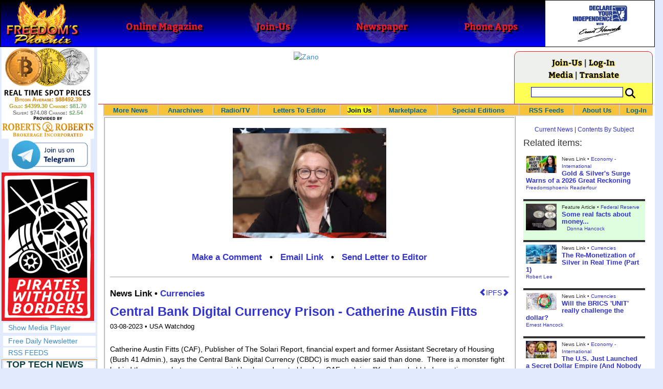

--- FILE ---
content_type: text/html; charset=utf-8
request_url: https://www.freedomsphoenix.com/News/340587-2023-03-08-central-bank-digital-currency-prison-catherine-austin-fitts.htm
body_size: 70086
content:

<!DOCTYPE html>
<html prefix="og: http://ogp.me/ns#">
<head>
    <meta charset="utf-8" />
    <meta name="viewport" content="width=992">
    
    <meta name="description" content="CAF explains, &quot;You have bubbled an entire economy, and now you are bringing out something (CBDC) that could shrink the bubble dramatically, and it can" />
    <title>Central Bank Digital Currency Prison - Catherine Austin - Freedoms Phoenix</title>
        <meta itemprop="image" content="https://www.freedomsphoenix.com/Uploads/Graphics/687-0308075458-Fqi2pr6XgAIDjth.png">
        <meta property="og:url" content="https://www.freedomsphoenix.com/News/340587-2023-03-08-central-bank-digital-currency-prison-catherine-austin-fitts.htm" />
        <meta property="og:title" content="Central Bank Digital Currency Prison - Catherine Austin Fitts" />
        <meta property="og:description" content="CAF explains, &quot;You have bubbled an entire economy, and now you are bringing out something (CBDC) that could shrink the bubble dramatically, and it can" />
        <meta property="og:image" content="https://www.freedomsphoenix.com/Uploads/Graphics/687-0308075458-Fqi2pr6XgAIDjth.png" />
        <meta property="og:type" content="article" />
        <meta property="fb:app_id" content="1263317670399513" />
    <meta property="fb:pages" content="239305205400" />
    <link href="/Content/layout?v=7dpBIV4idHNllCZ-vJvV8xnQUpb1f6vkXH9nSCO2Yu81" rel="stylesheet"/>

    <link href="/Scripts/video-js/video-js.css" rel="stylesheet">
    <script src="/Scripts/video-js/video.js"></script>
    <script src="/Scripts/video-js/videojs-http-streaming.js"></script>
    
    
    <script>
        (function (i, s, o, g, r, a, m) {
            i['GoogleAnalyticsObject'] = r; i[r] = i[r] || function () {
                (i[r].q = i[r].q || []).push(arguments)
            }, i[r].l = 1 * new Date(); a = s.createElement(o),
                m = s.getElementsByTagName(o)[0]; a.async = 1; a.src = g; m.parentNode.insertBefore(a, m)
        })(window, document, 'script', '//www.google-analytics.com/analytics.js', 'ga');

        ga('create', 'UA-54330322-1', 'auto');
        ga('send', 'pageview');
    </script>

    <!-- HTML5 Shim and Respond.js IE8 support of HTML5 elements and media queries -->
    <!-- WARNING: Respond.js doesn't work if you view the page via file:// -->
    <!--[if lt IE 9]>
        <script src="/scripts/html5shiv.min.js"></script>
        <script src="/scripts/respond.min.js"></script>
    <![endif]-->
</head>
<body data-spy="scroll" data-target=".scrollspy">
        <header id="head" class="navbar navbar-inverse navbar-fixed-top fp-head">
            <div class="row">
                <div class="head-cell col-md-2 col-sm-3 col-xs-7"><a href="/"><div id="head-bg-site" class="head-bg"></div><h1>Freedoms Phoenix</h1></a></div>
                <div class="head-cell col-md-2 col-sm-3 hidden-xs"><a href="https://www.freedomsphoenix.com/Magazine/Issue-List.htm"><div class="head-bg"></div><h2>Online Magazine</h2></a></div>
                
                <div class="head-cell col-md-2 col-sm-3 hidden-xs"><a href="/Join"><div class="head-bg"></div><h2>Join-Us</h2></a></div>
                <div class="head-cell col-md-2 hidden-sm hidden-xs"><a href="https://www.freedomsphoenix.com/Newspaper/Newspaper-Issue-List.htm"><div class="head-bg"></div><h2>Newspaper</h2></a></div>
                <div class="head-cell col-md-2 hidden-sm hidden-xs"><a href="https://www.freedomsphoenix.com/Article/190231-2016-01-22-declare-your-independence-app-now-on-google-play.htm"><div class="head-bg"></div><h2>Phone Apps</h2></a></div>
                
                <div class="head-cell col-md-2 col-sm-3 col-xs-5 bg-white">
                    <a href="/declare-your-independence-with-ernest-hancock">
                        <div id="head-bg-dyi" class="head-bg"></div>
                        <h2 class="head-dyi">Declare Your Independence with Ernest Hancock</h2>
                    </a>
                    <p class="player-controls" style="display:none;"><span class="glyphicon glyphicon-play" style="display:none;"></span><span class="glyphicon glyphicon-pause" style="display:none;"></span></p>
                    <p class="onair">ON AIR NOW<br />Click to Play</p>
                </div>
            </div>
        </header>
<div id="wrapper">
    <!-- Sidebar -->
    <div id="sidebar-wrapper" class="fp-left">
        <div id="sidebar" class="sidebar-nav">
            <script src="//robotsandrobots.com/api/script/34"></script>
                <div id="dyi-stream-wrapper" class="text-center" style="display:none; background:#eee">
                    <video-js id="video-dyi-stream" crossorigin="anonymous"
                              width="174" controls
                              poster="//www.freedomsphoenix.com/Uploads/129/Graph/Ernie_Studio_Headshot_smaller.jpg">
                        <source src="https://liquidphoenix.alienseed.com/hls/live.m3u8" type='application/x-mpegURL' />
                    </video-js>
                    <h4 style="margin-bottom:0">Live Broadcast</h4>
                    <div style="margin-bottom:5px">
                        Watch: <a href="https://dlive.tv/ErnestHancock" target="_blank">DLive</a>
                    </div>
                </div>
            <div class="text-center">
                <a href="http://t.me/dyiweh" title="Declare Your Independence on Telegram" target="_blank">
                    <img width="160" alt="Join the Declare Your Independence channel on Telegram" src="/Content/images/telegram-join.png" style="margin-bottom:4px;" />
                </a>
            </div>
            <a href="http://pirateswithoutborders.com" target="_blank">
<img src="/Content/images/PWB_181x290.png" />
            </a>
            
            
            <div class="row nav" id="player-show" style="display: none;">
                <a href="#">Show Media Player</a>
            </div>
            <div id="player" style="display: none;">
                    <header>
                        <h4>Declare Your Independence</h4>
                        <p class="subheading default" id="default">Streaming Live from LRN.fm</p>
                        <p class="subheading meta" style="display:none;">Streaming Live from LRN.fm</p>
                    </header>

                <div id="audio-wrapper">
                    <audio id="lrn" src="https://streams.freetalklive.com:8443/lrn64" controls="controls"  preload="none"></audio>
                </div>
                <p><a href="#" id="player-pop-out">Pop Out Audio Window</a></p>
                
            </div>
            <div class="row nav">
            </div>
            <div class="row nav">
                <a href="https://www.freedomsphoenix.com/Secure/Join-Us.htm">Free Daily Newsletter</a><br />
            </div>
            <div class="row nav">
                <a href="https://www.freedomsphoenix.com/RSS/RSS-Feed.xml">RSS FEEDS</a>
            </div>
            <section title="Top Links" class="top-links">
    <div class="row">
        <span class="title" style="font-size:large"><a href="https://www.freedomsphoenix.com/Subjects/TopTech">TOP TECH NEWS</a></span>
    </div>
        <div class="row top-link" data-rankno="772621">
            
    <a title="Storage doesn&#39;t get much cheaper than this" href="/News/389150-2025-12-31-storage-doesnt-get-much-cheaper-than-this.htm">
        <img alt="Article Image" align="left" src="https://www.freedomsphoenix.com/Uploads/Pix/687-1231083713.jpg">
    </a>

            <a href="/News/389150-2025-12-31-storage-doesnt-get-much-cheaper-than-this.htm" itemprop="url" title="How to get an extra 1TB (terabyte) in your PC for $5">Storage doesn&#39;t get much cheaper than this</a>
        </div>
        <div class="row top-link" data-rankno="772642">
            
    <a title="See inside the tech-topia cities billionaires are betting big on developing..." href="/News/389160-2025-12-31-see-inside-the-tech-topia-cities-billionaires-are-betting-big.htm">
        <img alt="Article Image" align="left" src="https://www.freedomsphoenix.com/Uploads/Pix/687-1231090536.jpg">
    </a>

            <a href="/News/389160-2025-12-31-see-inside-the-tech-topia-cities-billionaires-are-betting-big.htm" itemprop="url" title="...and where they will set the laws">See inside the tech-topia cities billionaires are betting big on developing...</a>
        </div>
        <div class="row top-link" data-rankno="772540">
            
    <a title="Laser weapons go mobile on US Army small vehicles" href="/News/389118-2025-12-30-laser-weapons-go-mobile-on-us-army-small-vehicles.htm">
        <img alt="Article Image" align="left" src="https://www.freedomsphoenix.com/Uploads/Pix/522-1230133335.jpg">
    </a>

            <a href="/News/389118-2025-12-30-laser-weapons-go-mobile-on-us-army-small-vehicles.htm" itemprop="url" title="Laser weapons go mobile as the US Army takes delivery of two 20-kW, anti-drone Joint Light Tactical Vehicle (JLTV)-mounted Laser-Oriented Counter-UAS System (LOCUST) Laser Weapon Systems (LWS) from AeroVironment.

">Laser weapons go mobile on US Army small vehicles</a>
        </div>
        <div class="row top-link" data-rankno="772047">
            
    <a title="EngineAI T800: Born to Disrupt! #EngineAI #robotics #newtechnology #newproduct" href="/News/388920-2025-12-24-engineai-t800-born-to-disrupt-engineai-robotics-newtechnology-newproduct.htm">
        <img alt="Article Image" align="left" src="https://www.freedomsphoenix.com/Uploads/Pix/522-1224063646.jpg">
    </a>

            <a href="/News/388920-2025-12-24-engineai-t800-born-to-disrupt-engineai-robotics-newtechnology-newproduct.htm" itemprop="url" title="EngineAI T800: Born to Disrupt! #EngineAI #robotics #newtechnology #newproduct
">EngineAI T800: Born to Disrupt! #EngineAI #robotics #newtechnology #newproduct</a>
        </div>
        <div class="row top-link" data-rankno="772021">
            
    <a title="This Silicon Anode Breakthrough Could Mark A Turning Point For EV Batteries [Update]" href="/News/388909-2025-12-24-this-silicon-anode-breakthrough-could-mark-a-turning-point-for.htm">
        <img alt="Article Image" align="left" src="https://www.freedomsphoenix.com/Uploads/Pix/522-1224051909.jpg">
    </a>

            <a href="/News/388909-2025-12-24-this-silicon-anode-breakthrough-could-mark-a-turning-point-for.htm" itemprop="url" title="This is the battery technology that could revolutionize your next EV.
">This Silicon Anode Breakthrough Could Mark A Turning Point For EV Batteries [Update]</a>
        </div>
        <div class="row top-link" data-rankno="771906">
            
    <a title="Travel gadget promises to dry and iron your clothes – totally hands-free" href="/News/388864-2025-12-22-travel-gadget-promises-to-dry-and-iron-your-clothes-totally.htm">
        <img alt="Article Image" align="left" src="https://www.freedomsphoenix.com/Uploads/Pix/533-1222132215.jpg">
    </a>

            <a href="/News/388864-2025-12-22-travel-gadget-promises-to-dry-and-iron-your-clothes-totally.htm" itemprop="url" title="I haven&#39;t tried this product, but even through a screen, it looks like a remarkable little travel accessory for busy businesspeople.

">Travel gadget promises to dry and iron your clothes – totally hands-free</a>
        </div>
        <div class="row top-link" data-rankno="771645">
            
    <a title=" Perfect Aircrete, Kitchen Ingredients. " href="/News/388748-2025-12-20-perfect-aircrete-kitchen-ingredients.htm">
        <img alt="Article Image" align="left" src="https://www.freedomsphoenix.com/Uploads/Pix/687-1220084439.jpg">
    </a>

            <a href="/News/388748-2025-12-20-perfect-aircrete-kitchen-ingredients.htm" itemprop="url" title="In this video we learn how to make aircrete (or aerocrete) using a new method that has no need for specialty tools, and only requires grocery store ingredients."> Perfect Aircrete, Kitchen Ingredients. </a>
        </div>
        <div class="row top-link" data-rankno="771186">
            
    <a title=" Futuristic pixel-raising display lets you feel what&#39;s onscreen " href="/News/388563-2025-12-16-futuristic-pixel-raising-display-lets-you-feel-whats-onscreen.htm">
        <img alt="Article Image" align="left" src="https://www.freedomsphoenix.com/Uploads/Pix/687-1216110952.jpg">
    </a>

            <a href="/News/388563-2025-12-16-futuristic-pixel-raising-display-lets-you-feel-whats-onscreen.htm" itemprop="url" title="Could you imagine being able to &quot;feel&quot; the images on your screen? UCSB researchers have made this sci-fi-like idea a reality. They&#39;ve developed a display where pixels physically rise off the surface when activated by laser light."> Futuristic pixel-raising display lets you feel what&#39;s onscreen </a>
        </div>
        <div class="row top-link" data-rankno="771185">
            
    <a title="Cutting-Edge Facility Generates Pure Water and Hydrogen Fuel from Seawater for Mere Pennies" href="/News/388562-2025-12-16-cutting-edge-facility-generates-pure-water-and-hydrogen-fuel-from.htm">
        <img alt="Article Image" align="left" src="https://www.freedomsphoenix.com/Uploads/Pix/687-1216110829.jpg">
    </a>

            <a href="/News/388562-2025-12-16-cutting-edge-facility-generates-pure-water-and-hydrogen-fuel-from.htm" itemprop="url" title="One might call the first three weeks of operations for a new, state-of-the-art seawater desalination plant in coastal China a &#39;watershed&#39; moment for the industry.">Cutting-Edge Facility Generates Pure Water and Hydrogen Fuel from Seawater for Mere Pennies</a>
        </div>
        <div class="row top-link" data-rankno="770811">
            
    <a title="This tiny dev board is packed with features for ambitious makers" href="/News/388403-2025-12-13-this-tiny-dev-board-is-packed-with-features-for-ambitious.htm">
        <img alt="Article Image" align="left" src="https://www.freedomsphoenix.com/Uploads/Pix/533-1213081646.jpg">
    </a>

            <a href="/News/388403-2025-12-13-this-tiny-dev-board-is-packed-with-features-for-ambitious.htm" itemprop="url" title="If you enjoy building or tinkering with electronics, this hacking tool can help you get wildly creative with your projects, and make it a lot easier to test them. ">This tiny dev board is packed with features for ambitious makers</a>
        </div>
        <div class="row top-link" data-rankno="770663">
            
    <a title="Scientists Discover Gel to Regrow Tooth Enamel
" href="/News/388347-2025-12-12-scientists-discover-gel-to-regrow-tooth-enamel.htm">
        <img alt="Article Image" align="left" src="https://www.freedomsphoenix.com/Uploads/Pix/522-1212064107.jpg">
    </a>

            <a href="/News/388347-2025-12-12-scientists-discover-gel-to-regrow-tooth-enamel.htm" itemprop="url" title="Scientists just discovered a way to regrow natural tooth enamel -- something dentists once believed was impossible.

">Scientists Discover Gel to Regrow Tooth Enamel
</a>
        </div>
        <div class="row top-link" data-rankno="770549">
            
    <a title="Vitamin C and Dandelion Root Killing Cancer Cells -- as Former CDC Director Calls for COVID-19..." href="/News/388300-2025-12-10-vitamin-c-and-dandelion-root-killing-cancer-cells-as-former.htm">
        <img alt="Article Image" align="left" src="https://www.freedomsphoenix.com/Uploads/Pix/533-1210163610.jpg">
    </a>

            <a href="/News/388300-2025-12-10-vitamin-c-and-dandelion-root-killing-cancer-cells-as-former.htm" itemprop="url" title="Vitamin C and Dandelion Root Killing Cancer Cells -- as Former CDC Director Calls for COVID-19 mRNA &quot;Vaccine&quot; Elimination
">Vitamin C and Dandelion Root Killing Cancer Cells -- as Former CDC Director Calls for COVID-19...</a>
        </div>
</section>

            <div class="row">
                


            </div>
            <div class="row nav">
                <a href="/Letter">Write a Letter</a>
            </div>
            <div class="row nav">
                <a href="https://www.freedomsphoenix.com/Report-the-News.htm">Be a Reporter</a>
            </div>
            <div class="row nav">
                <a href="https://www.freedomsphoenix.com/List-of-Letters.htm">Letters To The Editor</a>
            </div>
            <div class="row nav">
                <a href="https://www.freedomsphoenix.com/Subjects/00219-LAST-freedomsphoenix-tutorials.htm">Tutorials</a>
            </div>
            <div class="row nav">
                <a href="https://www.freedomsphoenix.com/Advertising-Rates.htm">Advertise</a>
            </div>
            <div class="row nav">
                <a href="https://www.freedomsphoenix.com/Page-Two.htm">More News / Page 2</a>
            </div>

            <div class="ad">
                <a class="ad-link" href="https://www.freedomsphoenix.com/SendTo.htm?AdNo=1751&amp;EdNo=1" target="_blank"><img alt="Reportage" height="600" src="https://www.freedomsphoenix.com/_Ads/Graphics/James-Corbett-005.gif" width="160"></img></a>


            </div>
            <div class="ad">
                <a class="ad-link" href="https://www.freedomsphoenix.com/SendTo.htm?AdNo=1763&amp;EdNo=1" target="_blank"><img alt="TheHomeSchoolerDepot" height="600" src="https://www.freedomsphoenix.com/_Ads/Graphics/Tim-Gustafson-002.png" width="160"></img></a>


            </div>
            <div class="ad">
                <a class="ad-link" href="https://www.freedomsphoenix.com/SendTo.htm?AdNo=1601&amp;EdNo=1" target="_blank"><img alt="MemberSubscribe" height="600" src="https://www.freedomsphoenix.com/_Ads/Graphics/Ernest-Hancock-044.png" width="160"></img></a>


            </div>
            
        </div>
    </div>
    <!-- /#sidebar-wrapper -->
    <!-- Page Content -->
    <div id="page-content-wrapper">
        <div class="container-fluid">
            <div class="row">
                <div class="col-sm-12">
                    <div class="row fp-main-top">
                        <div class="col-md-9 col-sm-12 col-xs-12 top-ad">
                            <a class="ad-link" href="https://www.freedomsphoenix.com/SendTo.htm?AdNo=1745&amp;EdNo=1" target="_blank"><img alt="Zano" height="90" src="https://www.freedomsphoenix.com/_Ads/Graphics/Aaron-Day-008.jpg" width="728"></img></a>


                        </div>
                            <div class="col-md-3 col-sm-3 hidden-xs box">
                                <div class="row" style="margin-top: -5px">
<a href="/Join">Join-Us</a>                                         |
<a href="https://www.freedomsphoenix.com/Secure/Log-In.htm">Log-In</a>                                </div>
                                <div class="row" style="margin-top: -8px">
                                    <a href="/Forum/340587-2023-03-08-central-bank-digital-currency-prison-catherine-austin-fitts.htm">Media</a>
                                                                             | <a href="https://translate.google.com/translate?hl=en&sl=auto&tl=es&u=https%3a%2f%2fwww.freedomsphoenix.com%2fNews%2f340587-2023-03-08-central-bank-digital-currency-prison-catherine-austin-fitts.htm%3fSeekNo%3d340587%26EdNo%3d001" target="_blank">Translate</a>

                                </div>
                                <div class="row" style="padding-top: 8px; background-color: #FFFF55">
                                    <form action="https://www.freedomsphoenix.com/Search-Site.htm" method="POST">
                                        <div id="TopSearchBox" style="display: block; width: 90%; margin: 0 5%">
                                            <input type="text" name="SearchText" size="10" style="font-family: Arial; font-size: 9pt; border: 1px solid #0000FF; padding: 1px 3px; width: 75%; min-width: 60px; max-width: 180px; max-height: 20px; vertical-align: top; margin: 0 0 5px 0" />
                                            <input type="image" name="SearchBoxGo" style="width: 25%; max-width: 20px;" src="/Content/images/Search-Icon-30x30.png" />
                                        </div>
                                    </form>
                                </div>
                                
                            </div>
                    </div>
                </div>
            </div>

            <div class="body-content">
                <main id="main" role="main">
                    


    
<div class="navbar navbar-default navbar-static-top  " id="fp-nav">
    <div class="navbar-header">
        <button type="button" class="navbar-toggle" data-toggle="collapse" data-target=".navbar-static-top .navbar-collapse">
            <h4 style="display:inline-block; padding:0 0 0 15px; margin:0; vertical-align:top;">MENU</h4>
            <div style="float:left">
                <span class="icon-bar"></span>
                <span class="icon-bar"></span>
                <span class="icon-bar"></span>
            </div>
        </button>
    </div>
    <div class="navbar-collapse collapse">
        <div class="container">
            <ul class="nav navbar-nav">
                <li>
                    <div class="dropdown hidden-sm hidden-xs">
                        <a href="/">More News</a>
                        <ul class="dropdown-menu sub-menu">
                            <li><a href="https://www.freedomsphoenix.com/Page-Two.htm">Page Two</a></li>
                            <li><a href="https://www.freedomsphoenix.com/Current-News-List.htm">News Links</a></li>
                        </ul>
                    </div>
                </li>
                <li>
                    <div class="dropdown">
                        <a href="/Articles-List.htm">Anarchives</a>
                        <ul class="dropdown-menu sub-menu">
                            <li><a href="/Search-Page.htm">Search by Keyword</a></li>
                            <li><a href="https://www.freedomsphoenix.com/Contents-List.htm">Contents By Subject</a></li>
                            <li><a href="/Radio-TV-Archives.htm">Radio/TV Shows</a></li>
                            <li><a href="/Articles-List.htm">Feature Articles</a></li>
                            <li><a href="/Editorials-List.htm">Opinion Columns</a></li>
                            <li><a href="https://www.freedomsphoenix.com/Current-News-List.htm">News Stories</a></li>
                            <li><a href="/Newsletters-List.htm">Newsletters List</a></li>
                            <li><a href="/Reference-List.htm?EdNo=001">Reference Links</a></li>
                        </ul>
                    </div>
                </li>
                <li>
                    <div class="dropdown">
                        <a href="/Radio-TV-Archives.htm">Radio/TV</a>
                        <ul class="dropdown-menu sub-menu">
                            <li><a href="/Program-Page.htm?No=0001">Declare Your Independence with Ernest Hancock</a></li>
                        </ul>
                    </div>
                </li>
                <li>
                    <div class="dropdown">
                        <a href="/List-of-Letters.htm">Letters To Editor</a>
                        <ul class="dropdown-menu sub-menu">
                            <li><a href="https://www.freedomsphoenix.com/List-of-Letters.htm">List of Letters</a></li>
                            <li><a href="/Letter">Write a Letter</a></li>
                        </ul>
                    </div>
                </li>
                <li class="an">
                    <div class="dropdown">
<a href="https://www.freedomsphoenix.com/Secure/Join-Us.htm?AddFrom=JoinUs">Join Us</a>                        <ul class="dropdown-menu sub-menu">
                            
                            <li class="an">
<a href="https://www.freedomsphoenix.com/Secure/Join-Us.htm?AddFrom=JoinUs">Membership Sign-up (free)</a>                            </li>
                            <li>
<a href="https://www.freedomsphoenix.com/Secure/Join-Us.htm?AddFrom=JoinUs">Be a Reporter</a>                            </li>
                            <li><a href="https://www.freedomsphoenix.com/Secure/Join-Us.htm?AddFrom=JoinUs">Be a Writer</a></li>
                        <li><a href="https://www.freedomsphoenix.com/Secure/Contributions.htm">Contribute Funding</a></li>
                        <li><a href="/Link-To-Us.htm">Link To Us</a></li>
                        <li><a href="https://www.freedomsphoenix.com/Advertising-Rates.htm">Advertise</a></li>
                    </ul>
                    </div>
                </li>
                <li>
                    <div class="dropdown">
                        <a href="/Market/Marketplace.htm">Marketplace</a>
                        <ul class="dropdown-menu sub-menu">
                            <li><a href="/Market/Marketplace.htm">Buy Stuff - Sell Stuff</a></li>
                            <li><a target="_blank" href="http://www.cafepress.com/freedomsphoenix">Store on CafePress.com</a></li>
                        </ul>
                    </div>
                </li>
                <li>
                    <div class="dropdown hidden-sm">
                        <a href="#" class="dropdown-toggle" data-toggle="dropdown">Special Editions</a>
                        <ul class="dropdown-menu sub-menu comp">
                            <li><a href="/Front-Page.htm?EdNo=001">Global</a></li>
                            <li><a href="/Front-Page.htm?EdNo=255">Due Diligence</a></li>
                            <li><a href="/Front-Page.htm?EdNo=253">Love Bus Liberty Tour</a></li>
                            <li><a href="/Front-Page.htm?EdNo=250">Vaccine Education Summit</a></li>
                            <li><a href="/Front-Page.htm?EdNo=247">Bitcoin Summit</a></li>
                            <li><a href="/Front-Page.htm?EdNo=002">US-Arizona</a></li>
                            <li><a href="/Front-Page.htm?EdNo=044">US-Tennessee</a></li>
                            <li><a href="/Front-Page.htm?EdNo=200">Ernie's Favorites</a></li>
                            <li><a href="/Front-Page.htm?EdNo=202">THE R3VOLUTION CONTINUES</a></li>
                            <li><a href="/Front-Page.htm?EdNo=215">"It's Not My Debt"</a></li>
                            <li><a href="/Front-Page.htm?EdNo=216">Fascist Nation's Favorites</a></li>
                            <li><a href="/Front-Page.htm?EdNo=218">Surviving the Greatest Depression</a></li>
                            <li><a href="/Front-Page.htm?EdNo=221">The Only Solution - Direct Action Revolution</a></li>
                            <li><a href="/Front-Page.htm?EdNo=222">Western Libertarian</a></li>
                            <li><a href="/Front-Page.htm?EdNo=224">S.A.F.E. - Second Amendment is For Everyone </a></li>
                            <li><a href="/Front-Page.htm?EdNo=225">Freedom Summit</a></li>
                            <li><a href="/Front-Page.htm?EdNo=226">Declare Your Independence</a></li>
                            <li><a href="/Front-Page.htm?EdNo=229">FreedomsPhoenix Speakers Bureau</a></li>
                            <li><a href="/Front-Page.htm?EdNo=233">Wallet Voting</a></li>
                            <li><a href="/Front-Page.htm?EdNo=237">Harhea Phoenix</a></li>
                            <li><a href="/Front-Page.htm?EdNo=240">Black Market Friday</a></li>
                        </ul>
                    </div>
                </li>
                <li>
                    <div class="dropdown">
                        <a href="#" class="dropdown-toggle" data-toggle="dropdown">RSS Feeds</a>
                        <ul class="dropdown-menu sub-menu">
                            <li><a href="/RSS/RSS-Feed.xml?EdNo=001&Page=Art">Articles Feed</a></li>
                            <li><a href="/RSS/RSS-Feed.xml?EdNo=001&Page=Col">Opinions Feed</a></li>
                            <li><a href="/RSS/RSS-Feed.xml?EdNo=001&Page=Med">Media Feed</a></li>
                            <li><a href="/RSS/News-Feed.xml">Newsletter Feed</a></li>
                            <li><a href="/RSS/Top-News-Feed.xml">Top News Feed</a></li>
                            <li><a href="/RSS/Top-News-Feed.xml">Smartphone Feed</a></li>
                            <li><a href="/RSS/Pod-Cast-Feed.xml">Podcast Feed</a></li>
                        </ul>
                    </div>
                </li>
                <li>
                    <div class="dropdown">
                        <a href="/About-Us.htm">About Us</a>
                        <ul class="dropdown-menu sub-menu">
                            <li><a href="/About-Us.htm">About Us</a></li>
                            <li><a href="/Contact-Us.htm">Contact Us</a></li>
                            <li><a href="/Terms-of-Use.htm">Terms of Use</a></li>
                            <li><a href="/Privacy-Policy.htm">Privacy Policy</a></li>
                            <li><a href="/Writers-List.htm">Writers List</a></li>
                        </ul>
                    </div>
                </li>
                <li class="hidden-xs hidden-sm">
                    <div>
<a href="https://www.freedomsphoenix.com/Secure/Log-In.htm">Log-In</a>                    </div>
                </li>
            </ul>
        </div>
    </div>
</div>

    <article class="infopage col-sm-12 col-lg-9" itemscope itemtype="http://schema.org/Article" data-infono="340587" data-personno="2797" data-subjectno="274,464,374">
        <section class="infopage-news">
            <div class="info-image">
                
    <img itemprop="image" alt="Article Image" src="https://www.freedomsphoenix.com/Uploads/Graphics/687-0308075458-Fqi2pr6XgAIDjth.png">


            </div>
            <style>
                header div.links{ font-size:larger !important; }
                span.subject {
                    font-size: larger !important;
                    font-weight:bolder;
                }
            </style>
            <header>
                <strong>
        <meta itemprop="interactionCount" content="UserComments:0" />
        <div class="links">
            <b><a href="/Forum/Add?EdNo=001&amp;Type=News&amp;Info=340587">Make a Comment</a></b>
            •
            <a href="https://www.freedomsphoenix.com/Email-Story.htm?EdNo=001&amp;Info=0659008">Email Link</a>
            •
            <a href="/Letter?EdNo=001&amp;Info=0659008">Send Letter to Editor</a>
            
        </div>
</strong>
                <hr />
                                                    <a id="ipfs-article-link" href="https://ipfs2.freedomsphoenix.com/ipfs/QmY7JQoUaQL7MSA4wVbbP4sRFABv3oXyQiJ3tzJcSHi4kt/#QmSJhCUfemZ7PuW2UxHnuL95d7msAZDxGyUZZF1AZEyX65" target="_blank" class="pull-right" title="This article is available on IPFS">
                        <span class="glyphicon glyphicon-chevron-left"></span>IPFS<span class="glyphicon glyphicon-chevron-right"></span>
                    </a>
                                    <span class="cite subject">
                        News Link •
                            <a href="/Subjects/00274-LAST-currencies.htm" rel="category" itemprop="about">
                                Currencies
                            </a>
                    </span>
                    <h1>
<a href="https://usawatchdog.com/central-bank-digital-currency-prison-catherine-austin-fitts/" itemprop="isbasedonurl" target="_blank" title="CAF explains, &quot;You have bubbled an entire economy, and now you are bringing out something (CBDC) that could shrink the bubble dramatically, and it can put a lot of banks out of the game and out of the business. ">Central Bank Digital Currency Prison - Catherine Austin Fitts</a>                    </h1>
                    <small class="cite">
                        <time pubdate datetime="03-08-2023">03-08-2023</time>
                             • USA Watchdog
                    </small>
            </header>
            <span itemprop="text"><p>Catherine Austin Fitts (CAF), Publisher of The Solari Report, financial expert and former Assistant Secretary of Housing (Bush 41 Admin.), says the Central Bank Digital Currency (CBDC) is much easier said than done.  There is a monster fight behind the scenes between commercial banks and central banks.  CAF explains, "You have bubbled an entire economy, and now you are bringing out something (CBDC) that could shrink the bubble dramatically, and it can put a lot of banks out of the game and out of the business.  If the central banks are going to compete directly for retail accounts, it's going to shrink the fees and business for a lot of banks.  You are talking about cutting their income or putting them out of business.  So, CBDC is highly controversial.  One reason is people are beginning to wake up and realize, oh, I am no longer an insider.  CBDC is going to turn me into a slave, and they are going to be able to take all my assets.  You think they could lock you down during the pandemic?  The CBDC is the ultimate lockdown tool, and they can lock anyone down whenever they feel like it."</p>

<p>

<div>
<script>!function(r,u,m,b,l,e){r._Rumble=b,r[b]||(r[b]=function(){(r[b]._=r[b]._||[]).push(arguments);if(r[b]._.length==1){l=u.createElement(m),e=u.getElementsByTagName(m)[0],l.async=1,l.src="https://rumble.com/embedJS/u4"+(arguments[1].video?'.'+arguments[1].video:'')+"/?url="+encodeURIComponent(location.href)+"&args="+encodeURIComponent(JSON.stringify([].slice.apply(arguments))),e.parentNode.insertBefore(l,e)}})}(window, document, "script", "Rumble");</script>
<div id="rumble_v295n6k"> </div>
<script>
Rumble("play", {"video":"v295n6k","div":"rumble_v295n6k"});</script>
</div>

<p>
</span>
            <footer>
                    <div class="story-link">

                        <a href="https://usawatchdog.com/central-bank-digital-currency-prison-catherine-austin-fitts/" itemprop="isbasedonurl" target="_blank" title="CAF explains, &quot;You have bubbled an entire economy, and now you are bringing out something (CBDC) that could shrink the bubble dramatically, and it can put a lot of banks out of the game and out of the business. ">Read Full Story</a>
                    </div>
                                    <span class="cite">Reported By <a href="/Writer-Bio-Page.htm?EditNo=687" rel="author" itemprop="creator" title="Visit editor bio page">
    Donna Hancock
</a>

</span>
                                <hr />
                
        <meta itemprop="interactionCount" content="UserComments:0" />
        <div class="links">
            <b><a href="/Forum/Add?EdNo=001&amp;Type=News&amp;Info=340587">Make a Comment</a></b>
            •
            <a href="https://www.freedomsphoenix.com/Email-Story.htm?EdNo=001&amp;Info=0659008">Email Link</a>
            •
            <a href="/Letter?EdNo=001&amp;Info=0659008">Send Letter to Editor</a>
            
        </div>

                <hr />
            </footer>
        </section>



        <style>
    .social-links-left {
        width: 50%;
        float: left;
        padding: 0 5px 0 15px;
    }
    .social-links-right {
        width: 50%;
        float: right;
        padding: 0 15px 0 5px;
    }
    .broadcast-logo-row {
        width: 100%;
        margin: 0 0 5px 0;
        float: left;
    }

    .broadcast-logo {
        width: 33.3%;
        display: inline-block;
        float: left;
        text-align: center;
    }
    .social-icons-row {
        width: 100%;
        text-align: center;
        padding: 10px 0 0 0;
    }
    @media screen and (max-width: 620px) {
        .social-links-left, 
        .social-links-right {
            width: 100%;
            float: left;
            padding: 0 15px 0 15px;
        }
        .broadcast-logo-row {
            width: 70%;
            margin: 0 15% 10px 15%;
        }
    }
</style>
<div class="row">
    <div class="social-links-left text-center">
        <h4><b>Watch Streaming Broadcast Live:</b></h4>
        <div class="broadcast-logo-row">
            
            <div class="col-sm-3">
                <span style="font-size: 12px; line-height: 8px">
                    <a href="http://lrn.fm/listen/online/" title="Watch Ernest Hancock on LRN.fm" target="_blank">
                        <img width="40" alt="Watch the Ernest Hancock Show on LRN.fm" src="//www.freedomsphoenix.com/images/liberty-radio-mobile-lrn-fm.png" style="margin-bottom: 1px" />
                    </a><br />LRN.fm
                </span>
            </div>
            <div class="col-sm-3">
                <a href="https://dlive.tv/ErnestHancock" title="Watch Ernest Hancock on DLive" target="_blank">
                    <img width="40" alt="Watch the Ernest Hancock Show on DLive" src="/Content/images/DLive-Logo-120x120.jpg" style="margin-bottom: 0" />
                </a><span style="font-size: 12px; line-height: 6px"><br />DLive</span>
            </div>
            <div class="col-sm-3" style="margin-top: -5px">
                <span style="font-size: 12px; line-height: 8px">
                    Live Chat<br />
                </span>
                <a href="http://t.me/dyiweh" title="Talk about Ernest Hancock on Telegram" target="_blank">
                    <img width="80" alt="Watch the Ernest Hancock Show on Telegram" src="/Content/images/telegram-join.png" style="display: block; margin: -4px auto -20px auto" />
                </a><br />Telegram
            </div>
        </div>
        
    </div>
    <div class="social-links-right text-center">
        <div class="social-icons-row">
            <span style="display: inline-block">
                Share this page with your friends
                on your favorite social network:
            </span>
            <!-- AddThis Button BEGIN -->
            <div class="addthis_toolbox addthis_default_style addthis_32x32_style" style="margin: 10px auto; display: inline-block;">
                <a class="addthis_button_preferred_1"></a>
                <a class="addthis_button_preferred_2"></a>
                <a class="addthis_button_preferred_3"></a>
                <a class="addthis_button_preferred_4"></a>
                <a class="addthis_button_compact"></a>
                <script type="text/javascript">var addthis_config = { "data_track_clickback": true };</script>
                <script type="text/javascript" src="https://s7.addthis.com/js/250/addthis_widget.js#username=freedomsphoenix"></script>
            </div>
            <!-- AddThis Button END -->
        </div>
    </div>
</div>

    </article>
    <div class="col-sm-12 col-lg-3">
        <section class="related-items">
            <h4 class="visible-lg"><a href="/">Current News</a> | <a href="https://www.freedomsphoenix.com/Contents-List.htm">Contents By Subject</a></h4>
            <h3><span class="hidden-lg">Additional Related items you might find interesting:</span><span class="visible-lg">Related items:</span></h3>
            <section title="Related items" class="headlines">

<div class="headline col-sm-12 info-news" itemscope itemtype="http://schema.org/Article">
    
    <a title="Gold &amp; Silver&#39;s Surge Warns of a 2026 Great Reckoning" href="/News/389221-2026-01-01-gold-silvers-surge-warns-of-a-2026-great-reckoning.htm">
        <img alt="Article Image" align="left" src="https://www.freedomsphoenix.com/Uploads/Pix/533-0101152344.jpg">
    </a>

        <div class="category">
        News Link •
        <a href="/Subjects/00148-LAST-economy-international.htm" rel="category" itemprop="about">
            Economy - International
        </a>
    </div>
    <h1 itemprop="headline"><a href="/News/389221-2026-01-01-gold-silvers-surge-warns-of-a-2026-great-reckoning.htm" itemprop="url" title="Gold is breaking records. Silver is surging. But behind the headlines is a much darker truth: the dollar&#39;s dominance is cracking and this time it&#39;s systemic.

">Gold &amp; Silver&#39;s Surge Warns of a 2026 Great Reckoning</a></h1>
    <p class="reporter" infoprop="creator">
        <a href="/Writer-Bio-Page.htm?EditNo=533">
            Freedomsphoenix Readerfour
        </a>
    </p>
</div>

<div class="headline col-sm-12 info-article" itemscope itemtype="http://schema.org/Article">
    
    <a title="Some real facts about money..." href="/Article/389147-2025-12-31-some-real-facts-about-money.htm">
        <img alt="Article Image" align="left" src="https://www.freedomsphoenix.com/Uploads/Pix/687-1231083006.jpg">
    </a>

        <div class="category">
        Feature Article •
        <a href="/Subjects/00168-LAST-federal-reserve.htm" rel="category" itemprop="about">
            Federal Reserve
        </a>
    </div>
    <h1 itemprop="headline"><a href="/Article/389147-2025-12-31-some-real-facts-about-money.htm" itemprop="url" title="Our founding fathers warned us about generational debt">Some real facts about money...</a></h1>
    <p class="reporter" infoprop="creator">
        <a href="/Writer-Bio-Page.htm?EditNo=687">
            Donna Hancock
        </a>
    </p>
</div>

<div class="headline col-sm-12 info-news" itemscope itemtype="http://schema.org/Article">
    
    <a title="The Re-Monetization of Silver in Real Time (Part 1)
" href="/News/389111-2025-12-30-the-re-monetization-of-silver-in-real-time-part-1.htm">
        <img alt="Article Image" align="left" src="https://www.freedomsphoenix.com/Uploads/Pix/522-1230130212.jpg">
    </a>

        <div class="category">
        News Link •
        <a href="/Subjects/00274-LAST-currencies.htm" rel="category" itemprop="about">
            Currencies
        </a>
    </div>
    <h1 itemprop="headline"><a href="/News/389111-2025-12-30-the-re-monetization-of-silver-in-real-time-part-1.htm" itemprop="url" title="The silver price has doubled over the last 2 months.

">The Re-Monetization of Silver in Real Time (Part 1)
</a></h1>
    <p class="reporter" infoprop="creator">
        <a href="/Writer-Bio-Page.htm?EditNo=522">
            Robert Lee
        </a>
    </p>
</div>

<div class="headline col-sm-12 info-news" itemscope itemtype="http://schema.org/Article">
    
    <a title="Will the BRICS &#39;UNIT&#39; really challenge the dollar?" href="/News/389107-2025-12-30-will-the-brics-unit-really-challenge-the-dollar.htm">
        <img alt="Article Image" align="left" src="https://www.freedomsphoenix.com/Uploads/Pix/001-1230083055.jpg">
    </a>

        <div class="category">
        News Link •
        <a href="/Subjects/00274-LAST-currencies.htm" rel="category" itemprop="about">
            Currencies
        </a>
    </div>
    <h1 itemprop="headline"><a href="/News/389107-2025-12-30-will-the-brics-unit-really-challenge-the-dollar.htm" itemprop="url" title="Time will tell if BRICS+ currency and payment system is a viable dollar alternative or merely a symbol of ambition ">Will the BRICS &#39;UNIT&#39; really challenge the dollar?</a></h1>
    <p class="reporter" infoprop="creator">
        <a href="/Writer-Bio-Page.htm?EditNo=001">
            Ernest Hancock
        </a>
    </p>
</div>

<div class="headline col-sm-12 info-news" itemscope itemtype="http://schema.org/Article">
    
    <a title="
The U.S. Just Launched a Secret Dollar Empire (And Nobody Noticed) " href="/News/389106-2025-12-30-the-u-s-just-launched-a-secret-dollar-empire-and.htm">
        <img alt="Article Image" align="left" src="https://www.freedomsphoenix.com/Uploads/Pix/001-1230082317.jpg">
    </a>

        <div class="category">
        News Link •
        <a href="/Subjects/00148-LAST-economy-international.htm" rel="category" itemprop="about">
            Economy - International
        </a>
    </div>
    <h1 itemprop="headline"><a href="/News/389106-2025-12-30-the-u-s-just-launched-a-secret-dollar-empire-and.htm" itemprop="url" title="In this video, I walk you through how the US may have built a new kind of power using the GENIUS Act and USD-backed stablecoins">
The U.S. Just Launched a Secret Dollar Empire (And Nobody Noticed) </a></h1>
    <p class="reporter" infoprop="creator">
        <a href="/Writer-Bio-Page.htm?EditNo=001">
            Ernest Hancock
        </a>
    </p>
</div>

<div class="headline col-sm-12 info-news" itemscope itemtype="http://schema.org/Article">
    
    <a title="The Dollar Is Facing an End to Its Dominance
" href="/News/389103-2025-12-30-the-dollar-is-facing-an-end-to-its-dominance.htm">
        <img alt="Article Image" align="left" src="https://www.freedomsphoenix.com/Uploads/Pix/533-1230070006.jpg">
    </a>

        <div class="category">
        News Link •
        <a href="/Subjects/00274-LAST-currencies.htm" rel="category" itemprop="about">
            Currencies
        </a>
    </div>
    <h1 itemprop="headline"><a href="/News/389103-2025-12-30-the-dollar-is-facing-an-end-to-its-dominance.htm" itemprop="url" title="Questions around the reliability of the US greenback are dulling the luster of what was the world&#39;s currency of trade. New, global alternatives are emerging.">The Dollar Is Facing an End to Its Dominance
</a></h1>
    <p class="reporter" infoprop="creator">
        <a href="/Writer-Bio-Page.htm?EditNo=533">
            Freedomsphoenix Readerfour
        </a>
    </p>
</div>

<div class="headline col-sm-12 info-news" itemscope itemtype="http://schema.org/Article">
    
    <a title="Return of the Silver Standard?
" href="/News/389098-2025-12-30-return-of-the-silver-standard.htm">
        <img alt="Article Image" align="left" src="https://www.freedomsphoenix.com/Uploads/Pix/533-1230063408.jpg">
    </a>

        <div class="category">
        News Link •
        <a href="/Subjects/00524-LAST-economic-theory.htm" rel="category" itemprop="about">
            Economic Theory
        </a>
    </div>
    <h1 itemprop="headline"><a href="/News/389098-2025-12-30-return-of-the-silver-standard.htm" itemprop="url" title="Of all the materials that man has used over the centuries, silver may have the most fascinating and romantic history. ">Return of the Silver Standard?
</a></h1>
    <p class="reporter" infoprop="creator">
        <a href="/Writer-Bio-Page.htm?EditNo=533">
            Freedomsphoenix Readerfour
        </a>
    </p>
</div>

<div class="headline col-sm-12 info-news" itemscope itemtype="http://schema.org/Article">
    
    <a title="Bitcoin Is Not Sound Money" href="/News/389045-2025-12-29-bitcoin-is-not-sound-money.htm">
        <img alt="Article Image" align="left" src="https://www.freedomsphoenix.com/Uploads/Pix/522-1229070532.jpg">
    </a>

        <div class="category">
        News Link •
        <a href="/Subjects/00524-LAST-economic-theory.htm" rel="category" itemprop="about">
            Economic Theory
        </a>
    </div>
    <h1 itemprop="headline"><a href="/News/389045-2025-12-29-bitcoin-is-not-sound-money.htm" itemprop="url" title="Last week, Peter joined Paul Barron to walk through why gold still defines &quot;sound money,&quot; why Bitcoin falls short, and how tokenization could actually help precious metals -- not replace them. ">Bitcoin Is Not Sound Money</a></h1>
    <p class="reporter" infoprop="creator">
        <a href="/Writer-Bio-Page.htm?EditNo=522">
            Robert Lee
        </a>
    </p>
</div>

<div class="headline col-sm-12 info-news" itemscope itemtype="http://schema.org/Article">
    
    <a title="Dollar set for worst year since 2017, yen still in focus
" href="/News/388992-2025-12-27-dollar-set-for-worst-year-since-2017-yen-still-in.htm">
        <img alt="Article Image" align="left" src="https://www.freedomsphoenix.com/Uploads/Pix/533-1227094927.jpg">
    </a>

        <div class="category">
        News Link •
        <a href="/Subjects/00274-LAST-currencies.htm" rel="category" itemprop="about">
            Currencies
        </a>
    </div>
    <h1 itemprop="headline"><a href="/News/388992-2025-12-27-dollar-set-for-worst-year-since-2017-yen-still-in.htm" itemprop="url" title="The U.S. dollar was on the back foot on Wednesday and set for its biggest yearly fall since 2017, possibly with more to come, as investors wagered the Federal Reserve would have room to cut rates further next year even as most of its peers look finis">Dollar set for worst year since 2017, yen still in focus
</a></h1>
    <p class="reporter" infoprop="creator">
        <a href="/Writer-Bio-Page.htm?EditNo=533">
            Freedomsphoenix Readerfour
        </a>
    </p>
</div>

<div class="headline col-sm-12 info-news" itemscope itemtype="http://schema.org/Article">
    
    <a title="Gold, Crypto, the Debt Crisis, and How to Survive When the US Needs a Bailout" href="/News/388983-2025-12-27-gold-crypto-the-debt-crisis-and-how-to-survive-when.htm">
        <img alt="Article Image" align="left" src="https://www.freedomsphoenix.com/Uploads/Pix/522-1227080603.jpg">
    </a>

        <div class="category">
        News Link •
        <a href="/Subjects/00274-LAST-currencies.htm" rel="category" itemprop="about">
            Currencies
        </a>
    </div>
    <h1 itemprop="headline"><a href="/News/388983-2025-12-27-gold-crypto-the-debt-crisis-and-how-to-survive-when.htm" itemprop="url" title="The U.S. government is nearly $40 trillion in debt, a fact that pretty much guarantees exciting times ahead. Coleman Church on what comes next.
">Gold, Crypto, the Debt Crisis, and How to Survive When the US Needs a Bailout</a></h1>
    <p class="reporter" infoprop="creator">
        <a href="/Writer-Bio-Page.htm?EditNo=522">
            Robert Lee
        </a>
    </p>
</div>

<div class="headline col-sm-12 info-news" itemscope itemtype="http://schema.org/Article">
    
    <a title="As Silver Surges Toward The Magical $100 Mark, Global Debt Levels Are Exploding..." href="/News/388981-2025-12-27-as-silver-surges-toward-the-magical-100-mark-global-debt.htm">
        <img alt="Article Image" align="left" src="https://www.freedomsphoenix.com/Uploads/Pix/522-1227080100.jpg">
    </a>

        <div class="category">
        News Link •
        <a href="/Subjects/00319-LAST-gold-and-silver.htm" rel="category" itemprop="about">
            Gold and Silver
        </a>
    </div>
    <h1 itemprop="headline"><a href="/News/388981-2025-12-27-as-silver-surges-toward-the-magical-100-mark-global-debt.htm" itemprop="url" title="As Silver Surges Toward The Magical $100 Mark, Global Debt Levels Are Exploding And The U.S. Dollar Is Dying
">As Silver Surges Toward The Magical $100 Mark, Global Debt Levels Are Exploding...</a></h1>
    <p class="reporter" infoprop="creator">
        <a href="/Writer-Bio-Page.htm?EditNo=522">
            Robert Lee
        </a>
    </p>
</div>

<div class="headline col-sm-12 info-news" itemscope itemtype="http://schema.org/Article">
    
    <a title="The State&#39;s Last Stand
" href="/News/388951-2025-12-25-the-states-last-stand.htm">
        <img alt="Article Image" align="left" src="https://www.freedomsphoenix.com/Uploads/Pix/522-1225080056.jpg">
    </a>

        <div class="category">
        News Link •
        <a href="/Subjects/00524-LAST-economic-theory.htm" rel="category" itemprop="about">
            Economic Theory
        </a>
    </div>
    <h1 itemprop="headline"><a href="/News/388951-2025-12-25-the-states-last-stand.htm" itemprop="url" title="Bad ideas are sometimes the hardest to de-throne, especially those occupying prominence in monetary theory.  ">The State&#39;s Last Stand
</a></h1>
    <p class="reporter" infoprop="creator">
        <a href="/Writer-Bio-Page.htm?EditNo=522">
            Robert Lee
        </a>
    </p>
</div>

<div class="headline col-sm-12 info-news" itemscope itemtype="http://schema.org/Article">
    
    <a title="Bitcoin&#39;s Quantum Debate Is Resurfacing &amp; Markets Are Starting To Notice" href="/News/388824-2025-12-21-bitcoins-quantum-debate-is-resurfacing-markets-are-starting-to-notice.htm">
        <img alt="Article Image" align="left" src="https://www.freedomsphoenix.com/Uploads/Pix/533-1221145835.jpg">
    </a>

        <div class="category">
        News Link •
        <a href="/Subjects/00415-LAST-bitcoin.htm" rel="category" itemprop="about">
            Bitcoin
        </a>
    </div>
    <h1 itemprop="headline"><a href="/News/388824-2025-12-21-bitcoins-quantum-debate-is-resurfacing-markets-are-starting-to-notice.htm" itemprop="url" title="What to know: The majority of Bitcoin developers argue that quantum computing does not pose an immediate threat to the network, with machines capable of breaking its cryptography unlikely to exist for decades.

">Bitcoin&#39;s Quantum Debate Is Resurfacing &amp; Markets Are Starting To Notice</a></h1>
    <p class="reporter" infoprop="creator">
        <a href="/Writer-Bio-Page.htm?EditNo=533">
            Freedomsphoenix Readerfour
        </a>
    </p>
</div>

<div class="headline col-sm-12 info-article" itemscope itemtype="http://schema.org/Article">
    
    <a title="Measured in hard money, the USD has already suffered a profound real devaluation" href="/Article/388789-2025-12-21-measured-in-hard-money-the-usd-has-already-suffered-a.htm">
        <img alt="Article Image" align="left" src="https://www.freedomsphoenix.com/Uploads/Pix/687-1221082913.jpg">
    </a>

        <div class="category">
        Feature Article •
        <a href="/Subjects/00094-LAST-economy-economics-usa.htm" rel="category" itemprop="about">
            Economy - Economics USA
        </a>
    </div>
    <h1 itemprop="headline"><a href="/Article/388789-2025-12-21-measured-in-hard-money-the-usd-has-already-suffered-a.htm" itemprop="url" title="...roughly a 70% collapse versus silver over the past two years - while political theater fixates on lagging CPI optics like eggs and oil">Measured in hard money, the USD has already suffered a profound real devaluation</a></h1>
    <p class="reporter" infoprop="creator">
        <a href="/Writer-Bio-Page.htm?EditNo=687">
            Donna Hancock
        </a>
    </p>
</div>

<div class="headline col-sm-12 info-news" itemscope itemtype="http://schema.org/Article">
    
    <a title="A Modern Gold-Backed Currency
" href="/News/388733-2025-12-20-a-modern-gold-backed-currency.htm">
        <img alt="Article Image" align="left" src="https://www.freedomsphoenix.com/Uploads/Pix/522-1220062712.jpg">
    </a>

        <div class="category">
        News Link •
        <a href="/Subjects/00319-LAST-gold-and-silver.htm" rel="category" itemprop="about">
            Gold and Silver
        </a>
    </div>
    <h1 itemprop="headline"><a href="/News/388733-2025-12-20-a-modern-gold-backed-currency.htm" itemprop="url" title="RESIST INFLATION AND SPEND GOLD LOCALLY
">A Modern Gold-Backed Currency
</a></h1>
    <p class="reporter" infoprop="creator">
        <a href="/Writer-Bio-Page.htm?EditNo=522">
            Robert Lee
        </a>
    </p>
</div>

<div class="headline col-sm-12 info-news" itemscope itemtype="http://schema.org/Article">
    
    <a title="Wall Street&#39;s $4 Quadrillion Backbone To Roll-Out Tokenized US Treasuries" href="/News/388632-2025-12-18-wall-streets-4-quadrillion-backbone-to-roll-out-tokenized-us.htm">
        <img alt="Article Image" align="left" src="https://www.freedomsphoenix.com/Uploads/Pix/687-1218084350.jpg">
    </a>

        <div class="category">
        News Link •
        <a href="/Subjects/00625-LAST-treasury.htm" rel="category" itemprop="about">
            Treasury
        </a>
    </div>
    <h1 itemprop="headline"><a href="/News/388632-2025-12-18-wall-streets-4-quadrillion-backbone-to-roll-out-tokenized-us.htm" itemprop="url" title="The Depository Trust and Clearing Corporation said it is set to bring tokenized US Treasurys onchain, and plans to expand to a &quot;broad spectrum&quot; of assets in the future.">Wall Street&#39;s $4 Quadrillion Backbone To Roll-Out Tokenized US Treasuries</a></h1>
    <p class="reporter" infoprop="creator">
        <a href="/Writer-Bio-Page.htm?EditNo=687">
            Donna Hancock
        </a>
    </p>
</div>

<div class="headline col-sm-12 info-news" itemscope itemtype="http://schema.org/Article">
    
    <a title="Don&#39;t Worry About Bitcoin" href="/News/388626-2025-12-17-dont-worry-about-bitcoin.htm">
        <img alt="Article Image" align="left" src="https://www.freedomsphoenix.com/Uploads/Pix/533-1217160108.jpg">
    </a>

        <div class="category">
        News Link •
        <a href="/Subjects/00524-LAST-economic-theory.htm" rel="category" itemprop="about">
            Economic Theory
        </a>
    </div>
    <h1 itemprop="headline"><a href="/News/388626-2025-12-17-dont-worry-about-bitcoin.htm" itemprop="url" title="There are, apparently, a lot of people who think Bitcoin is down for the count. Forget about that; Bitcoin is doing just fine and &quot;the count&quot; is just a sideshow.

">Don&#39;t Worry About Bitcoin</a></h1>
    <p class="reporter" infoprop="creator">
        <a href="/Writer-Bio-Page.htm?EditNo=533">
            Freedomsphoenix Readerfour
        </a>
    </p>
</div>
</section>

        </section>
        <hr />
    </div>
    <div class="AdSpot_FPB">
        <a class="ad-link" href="https://www.freedomsphoenix.com/SendTo.htm?AdNo=1525&amp;EdNo=1" target="_blank"><img alt="thelibertyadvisor.com/declare" height="90" src="https://www.freedomsphoenix.com/_Ads/Graphics/Ernest-Hancock-077.jpg" width="728"></img></a>


    </div>

                </main>
            </div>

            <div id="Menu" class="row menu-bottom">
    <div class="col-sm-1 hidden-xs"></div>
    <div class="col-sm-2 col-xs-4" role="navigation">
        <ul>
            <li>
                Magazine / Newspaper
                <ul>
                    <li><a href="/Secure/Join-Us.htm">Magazine Subscription Info</a></li>
                    <li><a href="/Magazine/Issue-List.htm">Online Magazine List</a></li>
                    <li><a href="/Secure/Join-Us.htm">Newspaper Subscription Info</a></li>
                    <li><a href="/Newspaper/Newspaper-Issue-List.htm">Newspaper Issue List</a></li>
                </ul>
            </li>
            <li>
                RSS Feeds
                <ul>
                    <li><a href="/RSS/RSS-Feed.xml?Page=Art">Articles RSS Feed</a></li>
                    <li><a href="/RSS/RSS-Feed.xml?Page=Col">Opinions RSS Feed</a></li>
                    <li><a href="/RSS/RSS-Feed.xml?Page=Med">Media RSS Feed</a></li>
                    <li><a href="/RSS/News-Feed.xml">Newsletter RSS Feed</a></li>
                    <li><a href="/RSS/Top-News-Feed.xml">Smartphone Feed</a></li>
                    <li><a href="/RSS/Pod-Cast-Feed.xml">Podcast Feed</a></li>
                </ul>
            </li>
        </ul>
    </div>
    <div class="col-sm-2 col-xs-4">
        <ul>
            <li>
                Radio / TV
                <ul>
                    <li><a href="/Program-Page.htm?No=0001">Declare Your Independence</a></li>
                    <li><a href="/Program-Page.htm?No=0001">with Ernest Hancock</a></li>
                </ul>
            </li>

            <li>
                Anarchives
                <ul>
                    <li> <a href="/Search-Page.htm">Search by Keyword</a></li>
                    <li><a href="https://www.freedomsphoenix.com/Contents-List.htm">Contents Listed by Subject</a></li>
                    <li><a href="/Radio-TV-Archives.htm">Radio / TV Show Archives</a></li>
                    <li><a href="/Newsletters-List.htm">Newsletter Archives</a></li>
                    <li><a href="https://www.freedomsphoenix.com/Current-News-List.htm" title="More News">News Links</a></li>
                    <li><a href="/Articles-List.htm">Feature Articles</a></li>
                    <li><a href="/Editorials-List.htm">Opinion Columns</a></li>
                    <li><a href="/Reference-List.htm">Reference Links</a></li>
                </ul>
            </li>
        </ul>
    </div>
    <div class="col-sm-2 col-xs-4">
        <ul>
            <li>
                Letters to the Editor
                <ul>
                    <li><a href="https://www.freedomsphoenix.com/List-of-Letters.htm">List of Letters</a></li>
                    <li><a href="/Letter">Write a Letter</a></li>
                </ul>
            </li>

            <li>
                Join Us
                <ul>
                    <li><a href="/Secure/Join-Us.htm">Subscribe to Magazine</a></li>
                    <li><a href="/Secure/Join-Us.htm?AddFrom=JoinUs">Membership Sign-Up</a></li>
                    <li><a href="/Secure/Join-Us.htm?AddFrom=JoinUs">Be a Writer</a></li>
                    <li><a href="https://www.freedomsphoenix.com/Report-the-News.htm" title="Report the News">Be a Reporter</a></li>
                    <li><a href="/Link-To-Us.htm">Link to Us</a></li>
                </ul>
            </li>
            <li>
                Marketplace
                <ul>
                    <li><a href="/Marketplace.htm">Buy Stuff – Sell Stuff</a></li>
                    <li><a href="http://www.cafepress.com/freedomsphoenix">Store on CafePress.com</a></li>
                </ul>
            </li>
        </ul>
    </div>
    <div class="col-sm-2 col-xs-4">
        <ul>
            <li>
                More News
                <ul>
                    <li><a href="https://www.freedomsphoenix.com/Page-Two.htm" title="More News">Page Two</a></li>
                    <li><a href="https://www.freedomsphoenix.com/Current-News-List.htm" title="More News">Current News</a></li>
                </ul>
            </li>
            <li>
                Discussions
                <ul>
                    <li><a href="/Forum/340587-2023-03-08-central-bank-digital-currency-prison-catherine-austin-fitts.htm">Freedom Forum</a></li>
                </ul>
            </li>
            <li>
                Advertise
                <ul>
                    <li><a href="/Promotion-Page.htm?ProNo=02">Intro to Advertising with Us</a></li>
                    
                    <li><a href="/Promotion-Page.htm?ProNo=09">Radio Advertising Rates</a></li>
                    <li><a href="https://www.freedomsphoenix.com/Advertising-Rates.htm">Website Advertising Rates</a></li>
                </ul>
            </li>
            <li>
                Funding Center
                <ul>
                    <li><a href="/Funding/Funding-Center.htm">Support or Promote a Project</a></li>
                </ul>
            </li>
        </ul>
    </div>
    <div class="col-sm-3 col-xs-4">
        <ul>
            <li>
                About Freedom's Phoenix
                <ul>
                    <li><a href="/About-Us.htm">About Us</a></li>
                    <li><a href="/Contact-Us.htm">Contact Us</a></li>
                    <li><a href="/Terms-of-Use.htm">Terms of Use</a></li>
                    <li><a href="/Privacy-Policy.htm">Privacy Policy</a></li>
                    <li><a href="/Writers-List.htm">Writers List</a></li>
                </ul>
            </li>
            <li>
                Tutorials – Using This Site
                <ul>
                    <li><a href="/Subjects/00219-LAST-freedomsphoenix-tutorials.htm?EdNo=001">List of Tutorials</a></li>
                </ul>
            </li>
            <li>
                Media Resources
                <ul>
                    <li><a href="/Subjects/00109-LAST-media-news-references.htm">News References</a></li>
                    <li><a href="/Subjects/00158-LAST-media-blog-references.htm">Blog References</a></li>
                    <li><a href="/Subjects/00159-LAST-media-government-references.htm">Government References</a></li>
                </ul>
            </li>
        </ul>
    </div>
</div>

<div class="row site-footer text-center">
    <div class="mid">
        <h3>FreedomsPhoenix.com</h3>
        The domain and name of this website are servicemarks of Ernest Hancock.<br>
        Website is Copyright © 2026 by Ernest Hancock.&nbsp; All rights reserved worldwide.<br>
        PO Box 1232, Tonopah, AZ 85354 USA.
        <p>
            <!-- Start of StatCounter Code for FreedomsPhoenix.com -->
            <script type="text/javascript">
                var sc_project = 4384403;
                var sc_invisible = 0;
                var sc_security = "d7067884";
            </script>
            <script type="text/javascript"
                    src="https://statcounter.com/counter/counter.js"></script>
            <!-- End of StatCounter Code for FreedomsPhoenix.com -->
            <br><a href="https://statcounter.com/p4384403/?guest=1">Stats by StatCounter</a>
        </p>
    </div>
</div>

        </div>
    </div>
    <!-- /#page-content-wrapper -->
</div>
    <script src="/bundles/layout?v=HjVqvE_XiiD8D_SXGgfWgQtuTYmO_JPXppbub4FXcCE1"></script>

    
    <script>
        $(document).ready(function () {
            document.estOffset=-5;
            FPScripts.initLayout();
            FPScripts.initPlayer();


        });

        function setJoinDismissCookie() {
            var expires = new Date();
            expires.setTime(expires.getTime() + (5 * 24 * 60 * 60 * 1000));
            document.cookie = "fp_join_dismissed" + '=' + expires.toUTCString() + ';expires=' + expires.toUTCString();
        }

        function showLtfm()
        {
            $('#ltfmPlayer').show();
            $('#ltfmPlayer').attr("src", "https://libertytalk.fm/player/v5/ltfm-player005-embed-enc.php");
            $('#ltfmPlayer_show').hide()
        }

        $(function () {
            $('.paymentaddress').addClass('copyable');
            $('.copyable').click(function () {
                copyToClipboard($(this).text());
            });
            $('.copyable').attr('title', "Click to copy address.");


            UpdateAddressForTag("FPbitcoin", "bitcoin", 'donate_addr_btc', 'donate_qr_btc');
            UpdateAddressForTag("FPbch", "bitcoincash", 'donate_addr_bch', 'donate_qr_bch');

            $('.donate_qr_btc').click(function () { $('.donate_addr_btc').click(); });
            $('.donate_qr_bch').click(function () { $('.donate_addr_bch').click(); });

            function UpdateAddressForTag(tag, addressprefix, txtclass, imageclass) {
                var baseUrl = "https://agoristhosting.com/api/HdAddressWidget/";
                var url = baseUrl + tag + '?usev0ForBch=true';

                var xhttp = new XMLHttpRequest();
                xhttp.onreadystatechange = function () {
                    if (this.readyState == 4 && this.status == 200) {
                        var addr = this.responseText;
                        $('.' + txtclass).html(addr);
                        var imgs = $('.' + imageclass);
                        $.each(imgs, function (i, img) {
                            img.innerHTML = "";
                            new QRCode(img, {
                                text: addressprefix + ':' + addr,
                                width: 140,
                                height: 140,
                                correctLevel: QRCode.CorrectLevel.M
                            });
                        });
                    }
                };
                xhttp.open("GET", url, true);
                xhttp.send();
            }
        });

        function UpdateFavorites() {
            var favs = $('#module-favorites-refresh');
            if (favs.length) {
                favs.click();
                console.log("Favorites refreshed.")
            }
        }
    </script>

    <script>

        $(function () {

            // Prevent Double Submits
            document.querySelectorAll('form').forEach(form => {
                form.addEventListener('submit', (e) => {
                    // Prevent if already submitting
                    if (form.classList.contains('is-submitting')) {
                        e.preventDefault();
                    }

                    // Add class to hook our visual indicator on
                    form.classList.add('is-submitting');
                });
            });

            var settings = {
                "async": true,
                "crossDomain": true,
                "url": "https://cex.io/api/last_price/BCH/USD",
                "method": "GET"
            }

            $.ajax(settings).done(function (response) {
                console.log(response);
                $('#bch-price').html(response.lprice);
            });
        });
    </script>
    <div id="loader" class=" aletr" style="display:none">
        Loading...<img src="/Content/images/ajax-loader.gif" />
    </div>
</body>
</html>
